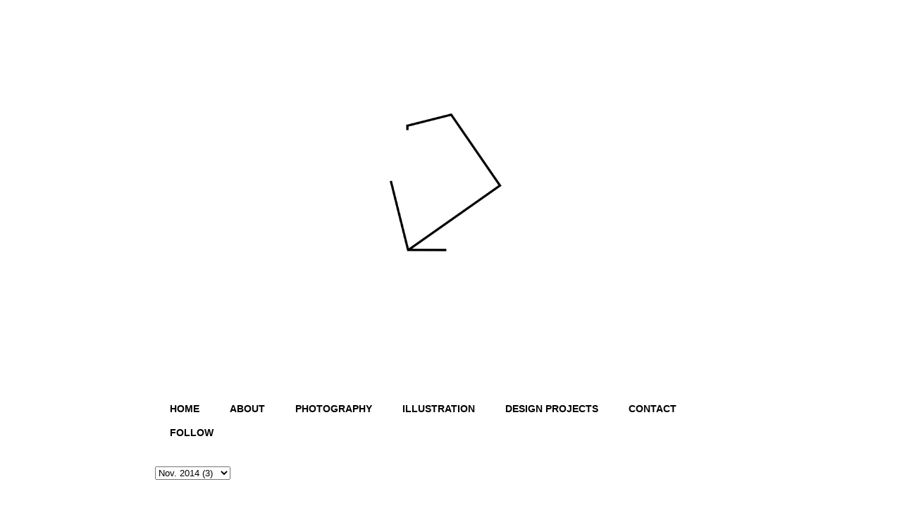

--- FILE ---
content_type: text/html; charset=UTF-8
request_url: http://www.kbddckr.com/2014/11/zandvoort-20.html
body_size: 16367
content:
<!DOCTYPE html>
<html class='v2' dir='ltr' xmlns='http://www.w3.org/1999/xhtml' xmlns:b='http://www.google.com/2005/gml/b' xmlns:data='http://www.google.com/2005/gml/data' xmlns:expr='http://www.google.com/2005/gml/expr'>
<head>
<link href='https://www.blogger.com/static/v1/widgets/335934321-css_bundle_v2.css' rel='stylesheet' type='text/css'/>
<meta content='width=1100' name='viewport'/>
<meta content='f7231k5nlsKeRHN70VW4U5sF1bh67WWJ1XZMYNHLGck' name='google-site-verification'/>
<meta content='text/html; charset=UTF-8' http-equiv='Content-Type'/>
<meta content='blogger' name='generator'/>
<link href='http://www.kbddckr.com/favicon.ico' rel='icon' type='image/x-icon'/>
<link href='http://www.kbddckr.com/2014/11/zandvoort-20.html' rel='canonical'/>
<link rel="alternate" type="application/atom+xml" title="katharinevanmavis - Atom" href="http://www.kbddckr.com/feeds/posts/default" />
<link rel="alternate" type="application/rss+xml" title="katharinevanmavis - RSS" href="http://www.kbddckr.com/feeds/posts/default?alt=rss" />
<link rel="service.post" type="application/atom+xml" title="katharinevanmavis - Atom" href="https://www.blogger.com/feeds/43060795778298518/posts/default" />

<link rel="alternate" type="application/atom+xml" title="katharinevanmavis - Atom" href="http://www.kbddckr.com/feeds/1691218674962232002/comments/default" />
<!--Can't find substitution for tag [blog.ieCssRetrofitLinks]-->
<link href='https://blogger.googleusercontent.com/img/b/R29vZ2xl/AVvXsEhxeHU_J65MfbcNZio7IQrxwmqXkRJKDUp0oRWFrLnAr0RAyxDP2a6Ohmq9kOt5wIZfCZXkZWxOjMFQG94MEVOyZit8Sokgx59TXpClZ2ZsgtF7weExpP_7yOWUMUJKdSTFgiEIv5Sq8Q/s1600/zandvoort955-001.jpg' rel='image_src'/>
<meta content='http://www.kbddckr.com/2014/11/zandvoort-20.html' property='og:url'/>
<meta content='zandvoort 2.0' property='og:title'/>
<meta content='   Nach langer Zeit kommt nun auch endlich der zweite Teil von meinem Zandvoort Aufenthalt. Die Bilder von Antwerpen und Brügge werde ich se...' property='og:description'/>
<meta content='https://blogger.googleusercontent.com/img/b/R29vZ2xl/AVvXsEhxeHU_J65MfbcNZio7IQrxwmqXkRJKDUp0oRWFrLnAr0RAyxDP2a6Ohmq9kOt5wIZfCZXkZWxOjMFQG94MEVOyZit8Sokgx59TXpClZ2ZsgtF7weExpP_7yOWUMUJKdSTFgiEIv5Sq8Q/w1200-h630-p-k-no-nu/zandvoort955-001.jpg' property='og:image'/>
<title>katharinevanmavis: zandvoort 2.0</title>
<style type='text/css'>@font-face{font-family:'Cousine';font-style:normal;font-weight:400;font-display:swap;src:url(//fonts.gstatic.com/s/cousine/v29/d6lIkaiiRdih4SpP_SkvzBTu39hchw.woff2)format('woff2');unicode-range:U+0460-052F,U+1C80-1C8A,U+20B4,U+2DE0-2DFF,U+A640-A69F,U+FE2E-FE2F;}@font-face{font-family:'Cousine';font-style:normal;font-weight:400;font-display:swap;src:url(//fonts.gstatic.com/s/cousine/v29/d6lIkaiiRdih4SpP_SAvzBTu39hchw.woff2)format('woff2');unicode-range:U+0301,U+0400-045F,U+0490-0491,U+04B0-04B1,U+2116;}@font-face{font-family:'Cousine';font-style:normal;font-weight:400;font-display:swap;src:url(//fonts.gstatic.com/s/cousine/v29/d6lIkaiiRdih4SpP_SgvzBTu39hchw.woff2)format('woff2');unicode-range:U+1F00-1FFF;}@font-face{font-family:'Cousine';font-style:normal;font-weight:400;font-display:swap;src:url(//fonts.gstatic.com/s/cousine/v29/d6lIkaiiRdih4SpP_ScvzBTu39hchw.woff2)format('woff2');unicode-range:U+0370-0377,U+037A-037F,U+0384-038A,U+038C,U+038E-03A1,U+03A3-03FF;}@font-face{font-family:'Cousine';font-style:normal;font-weight:400;font-display:swap;src:url(//fonts.gstatic.com/s/cousine/v29/d6lIkaiiRdih4SpP_SYvzBTu39hchw.woff2)format('woff2');unicode-range:U+0307-0308,U+0590-05FF,U+200C-2010,U+20AA,U+25CC,U+FB1D-FB4F;}@font-face{font-family:'Cousine';font-style:normal;font-weight:400;font-display:swap;src:url(//fonts.gstatic.com/s/cousine/v29/d6lIkaiiRdih4SpP_SsvzBTu39hchw.woff2)format('woff2');unicode-range:U+0102-0103,U+0110-0111,U+0128-0129,U+0168-0169,U+01A0-01A1,U+01AF-01B0,U+0300-0301,U+0303-0304,U+0308-0309,U+0323,U+0329,U+1EA0-1EF9,U+20AB;}@font-face{font-family:'Cousine';font-style:normal;font-weight:400;font-display:swap;src:url(//fonts.gstatic.com/s/cousine/v29/d6lIkaiiRdih4SpP_SovzBTu39hchw.woff2)format('woff2');unicode-range:U+0100-02BA,U+02BD-02C5,U+02C7-02CC,U+02CE-02D7,U+02DD-02FF,U+0304,U+0308,U+0329,U+1D00-1DBF,U+1E00-1E9F,U+1EF2-1EFF,U+2020,U+20A0-20AB,U+20AD-20C0,U+2113,U+2C60-2C7F,U+A720-A7FF;}@font-face{font-family:'Cousine';font-style:normal;font-weight:400;font-display:swap;src:url(//fonts.gstatic.com/s/cousine/v29/d6lIkaiiRdih4SpP_SQvzBTu39g.woff2)format('woff2');unicode-range:U+0000-00FF,U+0131,U+0152-0153,U+02BB-02BC,U+02C6,U+02DA,U+02DC,U+0304,U+0308,U+0329,U+2000-206F,U+20AC,U+2122,U+2191,U+2193,U+2212,U+2215,U+FEFF,U+FFFD;}@font-face{font-family:'Cousine';font-style:normal;font-weight:700;font-display:swap;src:url(//fonts.gstatic.com/s/cousine/v29/d6lNkaiiRdih4SpP9Z8K2TTM0vJmjmVJOA.woff2)format('woff2');unicode-range:U+0460-052F,U+1C80-1C8A,U+20B4,U+2DE0-2DFF,U+A640-A69F,U+FE2E-FE2F;}@font-face{font-family:'Cousine';font-style:normal;font-weight:700;font-display:swap;src:url(//fonts.gstatic.com/s/cousine/v29/d6lNkaiiRdih4SpP9Z8K2T3M0vJmjmVJOA.woff2)format('woff2');unicode-range:U+0301,U+0400-045F,U+0490-0491,U+04B0-04B1,U+2116;}@font-face{font-family:'Cousine';font-style:normal;font-weight:700;font-display:swap;src:url(//fonts.gstatic.com/s/cousine/v29/d6lNkaiiRdih4SpP9Z8K2TXM0vJmjmVJOA.woff2)format('woff2');unicode-range:U+1F00-1FFF;}@font-face{font-family:'Cousine';font-style:normal;font-weight:700;font-display:swap;src:url(//fonts.gstatic.com/s/cousine/v29/d6lNkaiiRdih4SpP9Z8K2TrM0vJmjmVJOA.woff2)format('woff2');unicode-range:U+0370-0377,U+037A-037F,U+0384-038A,U+038C,U+038E-03A1,U+03A3-03FF;}@font-face{font-family:'Cousine';font-style:normal;font-weight:700;font-display:swap;src:url(//fonts.gstatic.com/s/cousine/v29/d6lNkaiiRdih4SpP9Z8K2TvM0vJmjmVJOA.woff2)format('woff2');unicode-range:U+0307-0308,U+0590-05FF,U+200C-2010,U+20AA,U+25CC,U+FB1D-FB4F;}@font-face{font-family:'Cousine';font-style:normal;font-weight:700;font-display:swap;src:url(//fonts.gstatic.com/s/cousine/v29/d6lNkaiiRdih4SpP9Z8K2TbM0vJmjmVJOA.woff2)format('woff2');unicode-range:U+0102-0103,U+0110-0111,U+0128-0129,U+0168-0169,U+01A0-01A1,U+01AF-01B0,U+0300-0301,U+0303-0304,U+0308-0309,U+0323,U+0329,U+1EA0-1EF9,U+20AB;}@font-face{font-family:'Cousine';font-style:normal;font-weight:700;font-display:swap;src:url(//fonts.gstatic.com/s/cousine/v29/d6lNkaiiRdih4SpP9Z8K2TfM0vJmjmVJOA.woff2)format('woff2');unicode-range:U+0100-02BA,U+02BD-02C5,U+02C7-02CC,U+02CE-02D7,U+02DD-02FF,U+0304,U+0308,U+0329,U+1D00-1DBF,U+1E00-1E9F,U+1EF2-1EFF,U+2020,U+20A0-20AB,U+20AD-20C0,U+2113,U+2C60-2C7F,U+A720-A7FF;}@font-face{font-family:'Cousine';font-style:normal;font-weight:700;font-display:swap;src:url(//fonts.gstatic.com/s/cousine/v29/d6lNkaiiRdih4SpP9Z8K2TnM0vJmjmU.woff2)format('woff2');unicode-range:U+0000-00FF,U+0131,U+0152-0153,U+02BB-02BC,U+02C6,U+02DA,U+02DC,U+0304,U+0308,U+0329,U+2000-206F,U+20AC,U+2122,U+2191,U+2193,U+2212,U+2215,U+FEFF,U+FFFD;}@font-face{font-family:'Crushed';font-style:normal;font-weight:400;font-display:swap;src:url(//fonts.gstatic.com/s/crushed/v32/U9Mc6dym6WXImTlFf1AVuaixPzHIug.woff2)format('woff2');unicode-range:U+0100-02BA,U+02BD-02C5,U+02C7-02CC,U+02CE-02D7,U+02DD-02FF,U+0304,U+0308,U+0329,U+1D00-1DBF,U+1E00-1E9F,U+1EF2-1EFF,U+2020,U+20A0-20AB,U+20AD-20C0,U+2113,U+2C60-2C7F,U+A720-A7FF;}@font-face{font-family:'Crushed';font-style:normal;font-weight:400;font-display:swap;src:url(//fonts.gstatic.com/s/crushed/v32/U9Mc6dym6WXImTlFf14VuaixPzE.woff2)format('woff2');unicode-range:U+0000-00FF,U+0131,U+0152-0153,U+02BB-02BC,U+02C6,U+02DA,U+02DC,U+0304,U+0308,U+0329,U+2000-206F,U+20AC,U+2122,U+2191,U+2193,U+2212,U+2215,U+FEFF,U+FFFD;}@font-face{font-family:'Indie Flower';font-style:normal;font-weight:400;font-display:swap;src:url(//fonts.gstatic.com/s/indieflower/v24/m8JVjfNVeKWVnh3QMuKkFcZVZ0uH99GUDs4k.woff2)format('woff2');unicode-range:U+0100-02BA,U+02BD-02C5,U+02C7-02CC,U+02CE-02D7,U+02DD-02FF,U+0304,U+0308,U+0329,U+1D00-1DBF,U+1E00-1E9F,U+1EF2-1EFF,U+2020,U+20A0-20AB,U+20AD-20C0,U+2113,U+2C60-2C7F,U+A720-A7FF;}@font-face{font-family:'Indie Flower';font-style:normal;font-weight:400;font-display:swap;src:url(//fonts.gstatic.com/s/indieflower/v24/m8JVjfNVeKWVnh3QMuKkFcZVaUuH99GUDg.woff2)format('woff2');unicode-range:U+0000-00FF,U+0131,U+0152-0153,U+02BB-02BC,U+02C6,U+02DA,U+02DC,U+0304,U+0308,U+0329,U+2000-206F,U+20AC,U+2122,U+2191,U+2193,U+2212,U+2215,U+FEFF,U+FFFD;}</style>
<style id='page-skin-1' type='text/css'><!--
/*
-----------------------------------------------
Blogger Template Style
Name:     Ethereal
Designer: Jason Morrow
URL:      jasonmorrow.etsy.com
----------------------------------------------- */
/* Variable definitions
====================
<Variable name="keycolor" description="Main Color" type="color" default="#000000"/>
<Group description="Body Text" selector="body">
<Variable name="body.font" description="Font" type="font"
default="normal normal 13px Arial, Tahoma, Helvetica, FreeSans, sans-serif"/>
<Variable name="body.text.color" description="Text Color" type="color" default="#666666"/>
</Group>
<Group description="Background" selector=".body-fauxcolumns-outer">
<Variable name="body.background.color" description="Outer Background" type="color" default="#fb5e53"/>
<Variable name="content.background.color" description="Main Background" type="color" default="#ffffff"/>
<Variable name="body.border.color" description="Border Color" type="color" default="#fb5e53"/>
</Group>
<Group description="Links" selector=".main-inner">
<Variable name="link.color" description="Link Color" type="color" default="#2198a6"/>
<Variable name="link.visited.color" description="Visited Color" type="color" default="#4d469c"/>
<Variable name="link.hover.color" description="Hover Color" type="color" default="#000000"/>
</Group>
<Group description="Blog Title" selector=".header h1">
<Variable name="header.font" description="Font" type="font"
default="normal normal 60px Times, 'Times New Roman', FreeSerif, serif"/>
<Variable name="header.text.color" description="Text Color" type="color" default="#ff8b8b"/>
</Group>
<Group description="Blog Description" selector=".header .description">
<Variable name="description.text.color" description="Description Color" type="color"
default="#666666"/>
</Group>
<Group description="Tabs Text" selector=".tabs-inner .widget li a">
<Variable name="tabs.font" description="Font" type="font"
default="normal normal 12px Arial, Tahoma, Helvetica, FreeSans, sans-serif"/>
<Variable name="tabs.selected.text.color" description="Selected Color" type="color" default="#ffffff"/>
<Variable name="tabs.text.color" description="Text Color" type="color" default="#000000"/>
</Group>
<Group description="Tabs Background" selector=".tabs-outer .PageList">
<Variable name="tabs.selected.background.color" description="Selected Color" type="color" default="#ffa183"/>
<Variable name="tabs.background.color" description="Background Color" type="color" default="#ffdfc7"/>
<Variable name="tabs.border.bevel.color" description="Bevel Color" type="color" default="#fb5e53"/>
</Group>
<Group description="Post Title" selector="h3.post-title, h4, h3.post-title a">
<Variable name="post.title.font" description="Font" type="font"
default="normal normal 24px Times, Times New Roman, serif"/>
<Variable name="post.title.text.color" description="Text Color" type="color" default="#2198a6"/>
</Group>
<Group description="Gadget Title" selector="h2">
<Variable name="widget.title.font" description="Title Font" type="font"
default="normal bold 12px Arial, Tahoma, Helvetica, FreeSans, sans-serif"/>
<Variable name="widget.title.text.color" description="Text Color" type="color" default="#000000"/>
<Variable name="widget.title.border.bevel.color" description="Bevel Color" type="color" default="#dbdbdb"/>
</Group>
<Group description="Accents" selector=".main-inner .widget">
<Variable name="widget.alternate.text.color" description="Alternate Color" type="color" default="#cccccc"/>
<Variable name="widget.border.bevel.color" description="Bevel Color" type="color" default="#dbdbdb"/>
</Group>
<Variable name="body.background" description="Body Background" type="background"
color="#ffffff" default="$(color) none repeat-x scroll top left"/>
<Variable name="body.background.gradient" description="Body Gradient Cap" type="url"
default="none"/>
<Variable name="body.background.imageBorder" description="Body Image Border" type="url"
default="none"/>
<Variable name="body.background.imageBorder.position.left" description="Body Image Border Left" type="length"
default="0"/>
<Variable name="body.background.imageBorder.position.right" description="Body Image Border Right" type="length"
default="0"/>
<Variable name="header.background.gradient" description="Header Background Gradient" type="url" default="none"/>
<Variable name="content.background.gradient" description="Content Gradient" type="url" default="none"/>
<Variable name="link.decoration" description="Link Decoration" type="string" default="none"/>
<Variable name="link.visited.decoration" description="Link Visited Decoration" type="string" default="none"/>
<Variable name="link.hover.decoration" description="Link Hover Decoration" type="string" default="underline"/>
<Variable name="widget.padding.top" description="Widget Padding Top" type="length" default="15px"/>
<Variable name="date.space" description="Date Space" type="length" default="15px"/>
<Variable name="post.first.padding.top" description="First Post Padding Top" type="length" default="0"/>
<Variable name="mobile.background.overlay" description="Mobile Background Overlay" type="string" default=""/>
<Variable name="mobile.background.size" description="Mobile Background Size" type="string" default="auto"/>
<Variable name="startSide" description="Side where text starts in blog language" type="automatic" default="left"/>
<Variable name="endSide" description="Side where text ends in blog language" type="automatic" default="right"/>
*/
/* Content
----------------------------------------------- */
body {
font: normal normal 10px Cousine;
color: #000000;
background: #ffffff none no-repeat scroll center center;
}
html body .content-outer {
min-width: 0;
max-width: 100%;
width: 100%;
}
a:link {
text-decoration: none;
color: #000000;
}
a:visited {
text-decoration: none;
color: #000000;
}
a:hover {
text-decoration: underline;
color: #000000;
}
.main-inner {
padding-top: 15px;
}
.body-fauxcolumn-outer {
background: transparent none repeat-x scroll top center;
}
.content-fauxcolumns .fauxcolumn-inner {
background: #ffffff url(//www.blogblog.com/1kt/ethereal/white-fade.png) repeat-x scroll top left;
border-left: 1px solid #ffffff;
border-right: 1px solid #ffffff;
}
/* Flexible Background
----------------------------------------------- */
.content-fauxcolumn-outer .fauxborder-left {
width: 100%;
padding-left: 0;
margin-left: -0;
background-color: transparent;
background-image: none;
background-repeat: no-repeat;
background-position: left top;
}
.content-fauxcolumn-outer .fauxborder-right {
margin-right: -0;
width: 0;
background-color: transparent;
background-image: none;
background-repeat: no-repeat;
background-position: right top;
}
/* Columns
----------------------------------------------- */
.content-inner {
padding: 0;
}
/* Header
----------------------------------------------- */
.header-inner {
padding: 27px 0 3px;
}
.header-inner .section {
margin: 0 35px;
}
.Header h1 {
font: normal bold 50px Indie Flower;
color: #000000;
}
.Header h1 a {
color: #000000;
}
.Header .description {
font-size: 115%;
color: #000000;
}
.header-inner .Header .titlewrapper,
.header-inner .Header .descriptionwrapper {
padding-left: 0;
padding-right: 0;
margin-bottom: 0;
}
/* Tabs
----------------------------------------------- */
.tabs-outer {
position: relative;
background: transparent;
}
.tabs-cap-top, .tabs-cap-bottom {
position: absolute;
width: 100%;
}
.tabs-cap-bottom {
bottom: 0;
}
.tabs-inner {
padding: 0;
}
.tabs-inner .section {
margin: 0 35px;
}
*+html body .tabs-inner .widget li {
padding: 1px;
}
.PageList {
border-bottom: 1px solid transparent;
}
.tabs-inner .widget li.selected a,
.tabs-inner .widget li a:hover {
position: relative;
-moz-border-radius-topleft: 5px;
-moz-border-radius-topright: 5px;
-webkit-border-top-left-radius: 5px;
-webkit-border-top-right-radius: 5px;
-goog-ms-border-top-left-radius: 5px;
-goog-ms-border-top-right-radius: 5px;
border-top-left-radius: 5px;
border-top-right-radius: 5px;
background: transparent none ;
color: #000000;
}
.tabs-inner .widget li a {
display: inline-block;
margin: 0;
margin-right: 1px;
padding: .65em 1.5em;
font: normal bold 14px 'Trebuchet MS', Trebuchet, sans-serif;
color: #000000;
background-color: transparent;
-moz-border-radius-topleft: 5px;
-moz-border-radius-topright: 5px;
-webkit-border-top-left-radius: 5px;
-webkit-border-top-right-radius: 5px;
-goog-ms-border-top-left-radius: 5px;
-goog-ms-border-top-right-radius: 5px;
border-top-left-radius: 5px;
border-top-right-radius: 5px;
}
/* Headings
----------------------------------------------- */
h2 {
font: normal normal 12px Crushed;
color: transparent;
}
/* Widgets
----------------------------------------------- */
.main-inner .column-left-inner {
padding: 0 0 0 20px;
}
.main-inner .column-left-inner .section {
margin-right: 0;
}
.main-inner .column-right-inner {
padding: 0 20px 0 0;
}
.main-inner .column-right-inner .section {
margin-left: 0;
}
.main-inner .section {
padding: 0;
}
.main-inner .widget {
padding: 0 0 15px;
margin: 20px 0;
border-bottom: 1px solid #ffffff;
}
.main-inner .widget h2 {
margin: 0;
padding: .6em 0 .5em;
}
.footer-inner .widget h2 {
padding: 0 0 .4em;
}
.main-inner .widget h2 + div, .footer-inner .widget h2 + div {
padding-top: 15px;
}
.main-inner .widget .widget-content {
margin: 0;
padding: 15px 0 0;
}
.main-inner .widget ul, .main-inner .widget #ArchiveList ul.flat {
margin: -15px -15px -15px;
padding: 0;
list-style: none;
}
.main-inner .sidebar .widget h2 {
border-bottom: 1px solid transparent;
}
.main-inner .widget #ArchiveList {
margin: -15px 0 0;
}
.main-inner .widget ul li, .main-inner .widget #ArchiveList ul.flat li {
padding: .5em 15px;
text-indent: 0;
}
.main-inner .widget #ArchiveList ul li {
padding-top: .25em;
padding-bottom: .25em;
}
.main-inner .widget ul li:first-child, .main-inner .widget #ArchiveList ul.flat li:first-child {
border-top: none;
}
.main-inner .widget ul li:last-child, .main-inner .widget #ArchiveList ul.flat li:last-child {
border-bottom: none;
}
.main-inner .widget .post-body ul {
padding: 0 2.5em;
margin: .5em 0;
list-style: disc;
}
.main-inner .widget .post-body ul li {
padding: 0.25em 0;
margin-bottom: .25em;
color: #000000;
border: none;
}
.footer-inner .widget ul {
padding: 0;
list-style: none;
}
.widget .zippy {
color: #ffffff;
}
/* Posts
----------------------------------------------- */
.main.section {
margin: 0 20px;
}
body .main-inner .Blog {
padding: 0;
background-color: transparent;
border: none;
}
.main-inner .widget h2.date-header {
border-bottom: 1px solid transparent;
}
.date-outer {
position: relative;
margin: 15px 0 20px;
}
.date-outer:first-child {
margin-top: 0;
}
.date-posts {
clear: both;
}
.post-outer, .inline-ad {
border-bottom: 1px solid #ffffff;
padding: 30px 0;
}
.post-outer {
padding-bottom: 10px;
}
.post-outer:first-child {
padding-top: 0;
border-top: none;
}
.post-outer:last-child, .inline-ad:last-child {
border-bottom: none;
}
.post-body img {
padding: 8px;
}
h3.post-title, h4 {
font: normal bold 26px Cousine;
color: #000000;
}
h3.post-title a {
font: normal bold 26px Cousine;
color: #000000;
text-decoration: none;
}
h3.post-title a:hover {
color: #000000;
text-decoration: underline;
}
.post-header {
margin: 0 0 1.5em;
}
.post-body {
line-height: 1.4;
}
.post-footer {
margin: 1.5em 0 0;
}
#blog-pager {
padding: 15px;
}
.blog-feeds, .post-feeds {
margin: 1em 0;
text-align: center;
}
.post-outer .comments {
margin-top: 2em;
}
/* Comments
----------------------------------------------- */
.comments .comments-content .icon.blog-author {
background-repeat: no-repeat;
background-image: url([data-uri]);
}
.comments .comments-content .loadmore a {
background: #ffffff url(//www.blogblog.com/1kt/ethereal/white-fade.png) repeat-x scroll top left;
}
.comments .comments-content .loadmore a {
border-top: 1px solid transparent;
border-bottom: 1px solid transparent;
}
.comments .comment-thread.inline-thread {
background: #ffffff url(//www.blogblog.com/1kt/ethereal/white-fade.png) repeat-x scroll top left;
}
.comments .continue {
border-top: 2px solid transparent;
}
/* Footer
----------------------------------------------- */
.footer-inner {
padding: 30px 0;
overflow: hidden;
}
/* Mobile
----------------------------------------------- */
body.mobile  {
background-size: auto
}
.mobile .body-fauxcolumn-outer {
background: ;
}
.mobile .content-fauxcolumns .fauxcolumn-inner {
opacity: 0.75;
}
.mobile .content-fauxcolumn-outer .fauxborder-right {
margin-right: 0;
}
.mobile-link-button {
background-color: transparent;
}
.mobile-link-button a:link, .mobile-link-button a:visited {
color: #000000;
}
.mobile-index-contents {
color: #444444;
}
.mobile .body-fauxcolumn-outer {
background-size: 100% auto;
}
.mobile .mobile-date-outer {
border-bottom: transparent;
}
.mobile .PageList {
border-bottom: none;
}
.mobile .tabs-inner .section {
margin: 0;
}
.mobile .tabs-inner .PageList .widget-content {
background: transparent none;
color: #000000;
}
.mobile .tabs-inner .PageList .widget-content .pagelist-arrow {
border-left: 1px solid #000000;
}
.mobile .footer-inner {
overflow: visible;
}
body.mobile .AdSense {
margin: 0 -10px;
}
<!-- SCM Music Player http://scmplayer.net -->
<script type="text/javascript" src="http://scmplayer.net/script.js"
data-config="{'skin':'skins/simpleBlack/skin.css','volume':68,'autoplay':true,'shuffle':false,'repeat':1,'placement':'top','showplaylist':false,'playlist':[{'title':'Death - Crystal Castles vs. White Lies','url':'https://soundcloud.com/earscience/white-lies-death-crystal-castles-remix'},{'title':'DEEP IN TOUCH #15 - Mathieu G','url':'https://soundcloud.com/deejay-mathieu-g/deep-in-touch-15'}]}" ></script>
<!-- SCM Music Player script end -->
--></style>
<style id='template-skin-1' type='text/css'><!--
body {
min-width: 910px;
}
.content-outer, .content-fauxcolumn-outer, .region-inner {
min-width: 910px;
max-width: 910px;
_width: 910px;
}
.main-inner .columns {
padding-left: 0px;
padding-right: 0px;
}
.main-inner .fauxcolumn-center-outer {
left: 0px;
right: 0px;
/* IE6 does not respect left and right together */
_width: expression(this.parentNode.offsetWidth -
parseInt("0px") -
parseInt("0px") + 'px');
}
.main-inner .fauxcolumn-left-outer {
width: 0px;
}
.main-inner .fauxcolumn-right-outer {
width: 0px;
}
.main-inner .column-left-outer {
width: 0px;
right: 100%;
margin-left: -0px;
}
.main-inner .column-right-outer {
width: 0px;
margin-right: -0px;
}
#layout {
min-width: 0;
}
#layout .content-outer {
min-width: 0;
width: 800px;
}
#layout .region-inner {
min-width: 0;
width: auto;
}
--></style>
<link href='https://www.blogger.com/dyn-css/authorization.css?targetBlogID=43060795778298518&amp;zx=9561f6f0-bcb5-4460-b8ea-2556e47d37af' media='none' onload='if(media!=&#39;all&#39;)media=&#39;all&#39;' rel='stylesheet'/><noscript><link href='https://www.blogger.com/dyn-css/authorization.css?targetBlogID=43060795778298518&amp;zx=9561f6f0-bcb5-4460-b8ea-2556e47d37af' rel='stylesheet'/></noscript>
<meta name='google-adsense-platform-account' content='ca-host-pub-1556223355139109'/>
<meta name='google-adsense-platform-domain' content='blogspot.com'/>

</head>
<body class='loading'>
<div class='navbar no-items section' id='navbar'>
</div>
<div class='body-fauxcolumns'>
<div class='fauxcolumn-outer body-fauxcolumn-outer'>
<div class='cap-top'>
<div class='cap-left'></div>
<div class='cap-right'></div>
</div>
<div class='fauxborder-left'>
<div class='fauxborder-right'></div>
<div class='fauxcolumn-inner'>
</div>
</div>
<div class='cap-bottom'>
<div class='cap-left'></div>
<div class='cap-right'></div>
</div>
</div>
</div>
<div class='content'>
<div class='content-fauxcolumns'>
<div class='fauxcolumn-outer content-fauxcolumn-outer'>
<div class='cap-top'>
<div class='cap-left'></div>
<div class='cap-right'></div>
</div>
<div class='fauxborder-left'>
<div class='fauxborder-right'></div>
<div class='fauxcolumn-inner'>
</div>
</div>
<div class='cap-bottom'>
<div class='cap-left'></div>
<div class='cap-right'></div>
</div>
</div>
</div>
<div class='content-outer'>
<div class='content-cap-top cap-top'>
<div class='cap-left'></div>
<div class='cap-right'></div>
</div>
<div class='fauxborder-left content-fauxborder-left'>
<div class='fauxborder-right content-fauxborder-right'></div>
<div class='content-inner'>
<header>
<div class='header-outer'>
<div class='header-cap-top cap-top'>
<div class='cap-left'></div>
<div class='cap-right'></div>
</div>
<div class='fauxborder-left header-fauxborder-left'>
<div class='fauxborder-right header-fauxborder-right'></div>
<div class='region-inner header-inner'>
<div class='header section' id='header'><div class='widget Header' data-version='1' id='Header1'>
<div id='header-inner'>
<a href='http://www.kbddckr.com/' style='display: block'>
<img alt='katharinevanmavis' height='473px; ' id='Header1_headerimg' src='https://blogger.googleusercontent.com/img/b/R29vZ2xl/AVvXsEg4FocUJSJaFsFeWYcifVJeW0vYavsnfMbRepT42_gMGueDsJ5KN9j2lVEVowqc-aByHcxj5tHW4zgiSjQ0w5qO6XMCt2PBw6A4d7LF94pGbjnf9pK0BEKUOeBUd6l8EsxgZzLocPpiWg/s1600/KB-Logo-animiert.gif' style='display: block' width='840px; '/>
</a>
</div>
</div></div>
</div>
</div>
<div class='header-cap-bottom cap-bottom'>
<div class='cap-left'></div>
<div class='cap-right'></div>
</div>
</div>
</header>
<div class='tabs-outer'>
<div class='tabs-cap-top cap-top'>
<div class='cap-left'></div>
<div class='cap-right'></div>
</div>
<div class='fauxborder-left tabs-fauxborder-left'>
<div class='fauxborder-right tabs-fauxborder-right'></div>
<div class='region-inner tabs-inner'>
<div class='tabs no-items section' id='crosscol'></div>
<div class='tabs section' id='crosscol-overflow'><div class='widget PageList' data-version='1' id='PageList1'>
<div class='widget-content'>
<ul>
<li>
<a href='http://www.kbddckr.com/'>HOME</a>
</li>
<li>
<a href='http://www.kbddckr.com/p/about.html'>ABOUT</a>
</li>
<li>
<a href='http://katharinevanmavis-photography.tumblr.com'>PHOTOGRAPHY</a>
</li>
<li>
<a href='http://katharinevanmavis-illustration.tumblr.com'>ILLUSTRATION</a>
</li>
<li>
<a href='https://kbddckr-portfolio.com'>DESIGN PROJECTS</a>
</li>
<li>
<a href='http://www.kbddckr.com/p/contact.html'>CONTACT</a>
</li>
<li>
<a href='https://www.blogger.com/follow-blog.g?blogID=43060795778298518'>FOLLOW</a>
</li>
</ul>
<div class='clear'></div>
</div>
</div><div class='widget BlogArchive' data-version='1' id='BlogArchive1'>
<h2>Archiv</h2>
<div class='widget-content'>
<div id='ArchiveList'>
<div id='BlogArchive1_ArchiveList'>
<select id='BlogArchive1_ArchiveMenu'>
<option value=''>Archiv</option>
<option value='http://www.kbddckr.com/2025/01/'>Jan. 2025 (1)</option>
<option value='http://www.kbddckr.com/2022/08/'>Aug. 2022 (1)</option>
<option value='http://www.kbddckr.com/2022/07/'>Juli 2022 (1)</option>
<option value='http://www.kbddckr.com/2022/06/'>Juni 2022 (3)</option>
<option value='http://www.kbddckr.com/2022/05/'>Mai 2022 (1)</option>
<option value='http://www.kbddckr.com/2022/01/'>Jan. 2022 (1)</option>
<option value='http://www.kbddckr.com/2021/11/'>Nov. 2021 (2)</option>
<option value='http://www.kbddckr.com/2021/10/'>Okt. 2021 (1)</option>
<option value='http://www.kbddckr.com/2021/05/'>Mai 2021 (1)</option>
<option value='http://www.kbddckr.com/2021/01/'>Jan. 2021 (2)</option>
<option value='http://www.kbddckr.com/2020/10/'>Okt. 2020 (2)</option>
<option value='http://www.kbddckr.com/2020/05/'>Mai 2020 (1)</option>
<option value='http://www.kbddckr.com/2020/03/'>März 2020 (2)</option>
<option value='http://www.kbddckr.com/2020/02/'>Feb. 2020 (1)</option>
<option value='http://www.kbddckr.com/2019/11/'>Nov. 2019 (1)</option>
<option value='http://www.kbddckr.com/2019/10/'>Okt. 2019 (2)</option>
<option value='http://www.kbddckr.com/2019/09/'>Sept. 2019 (1)</option>
<option value='http://www.kbddckr.com/2019/07/'>Juli 2019 (1)</option>
<option value='http://www.kbddckr.com/2019/05/'>Mai 2019 (4)</option>
<option value='http://www.kbddckr.com/2019/01/'>Jan. 2019 (2)</option>
<option value='http://www.kbddckr.com/2018/10/'>Okt. 2018 (2)</option>
<option value='http://www.kbddckr.com/2018/05/'>Mai 2018 (1)</option>
<option value='http://www.kbddckr.com/2017/11/'>Nov. 2017 (1)</option>
<option value='http://www.kbddckr.com/2017/10/'>Okt. 2017 (1)</option>
<option value='http://www.kbddckr.com/2017/08/'>Aug. 2017 (1)</option>
<option value='http://www.kbddckr.com/2017/07/'>Juli 2017 (1)</option>
<option value='http://www.kbddckr.com/2017/06/'>Juni 2017 (1)</option>
<option value='http://www.kbddckr.com/2017/03/'>März 2017 (2)</option>
<option value='http://www.kbddckr.com/2017/02/'>Feb. 2017 (3)</option>
<option value='http://www.kbddckr.com/2017/01/'>Jan. 2017 (3)</option>
<option value='http://www.kbddckr.com/2016/12/'>Dez. 2016 (5)</option>
<option value='http://www.kbddckr.com/2016/10/'>Okt. 2016 (1)</option>
<option value='http://www.kbddckr.com/2016/09/'>Sept. 2016 (4)</option>
<option value='http://www.kbddckr.com/2016/08/'>Aug. 2016 (5)</option>
<option value='http://www.kbddckr.com/2016/07/'>Juli 2016 (1)</option>
<option value='http://www.kbddckr.com/2016/06/'>Juni 2016 (2)</option>
<option value='http://www.kbddckr.com/2016/05/'>Mai 2016 (5)</option>
<option value='http://www.kbddckr.com/2016/04/'>Apr. 2016 (6)</option>
<option value='http://www.kbddckr.com/2016/03/'>März 2016 (5)</option>
<option value='http://www.kbddckr.com/2016/02/'>Feb. 2016 (5)</option>
<option value='http://www.kbddckr.com/2016/01/'>Jan. 2016 (6)</option>
<option value='http://www.kbddckr.com/2015/12/'>Dez. 2015 (3)</option>
<option value='http://www.kbddckr.com/2015/11/'>Nov. 2015 (6)</option>
<option value='http://www.kbddckr.com/2015/10/'>Okt. 2015 (4)</option>
<option value='http://www.kbddckr.com/2015/09/'>Sept. 2015 (8)</option>
<option value='http://www.kbddckr.com/2015/08/'>Aug. 2015 (6)</option>
<option value='http://www.kbddckr.com/2015/07/'>Juli 2015 (5)</option>
<option value='http://www.kbddckr.com/2015/06/'>Juni 2015 (2)</option>
<option value='http://www.kbddckr.com/2015/05/'>Mai 2015 (4)</option>
<option value='http://www.kbddckr.com/2015/03/'>März 2015 (2)</option>
<option value='http://www.kbddckr.com/2015/02/'>Feb. 2015 (2)</option>
<option value='http://www.kbddckr.com/2015/01/'>Jan. 2015 (3)</option>
<option value='http://www.kbddckr.com/2014/12/'>Dez. 2014 (4)</option>
<option value='http://www.kbddckr.com/2014/11/'>Nov. 2014 (3)</option>
<option value='http://www.kbddckr.com/2014/10/'>Okt. 2014 (5)</option>
<option value='http://www.kbddckr.com/2014/09/'>Sept. 2014 (4)</option>
<option value='http://www.kbddckr.com/2014/08/'>Aug. 2014 (7)</option>
<option value='http://www.kbddckr.com/2014/07/'>Juli 2014 (5)</option>
<option value='http://www.kbddckr.com/2014/06/'>Juni 2014 (3)</option>
<option value='http://www.kbddckr.com/2014/05/'>Mai 2014 (3)</option>
<option value='http://www.kbddckr.com/2014/04/'>Apr. 2014 (7)</option>
<option value='http://www.kbddckr.com/2014/03/'>März 2014 (4)</option>
<option value='http://www.kbddckr.com/2014/02/'>Feb. 2014 (5)</option>
<option value='http://www.kbddckr.com/2014/01/'>Jan. 2014 (6)</option>
<option value='http://www.kbddckr.com/2013/12/'>Dez. 2013 (6)</option>
<option value='http://www.kbddckr.com/2013/11/'>Nov. 2013 (2)</option>
<option value='http://www.kbddckr.com/2013/10/'>Okt. 2013 (3)</option>
<option value='http://www.kbddckr.com/2013/09/'>Sept. 2013 (2)</option>
<option value='http://www.kbddckr.com/2013/08/'>Aug. 2013 (14)</option>
<option value='http://www.kbddckr.com/2013/07/'>Juli 2013 (1)</option>
<option value='http://www.kbddckr.com/2013/05/'>Mai 2013 (5)</option>
<option value='http://www.kbddckr.com/2013/04/'>Apr. 2013 (4)</option>
<option value='http://www.kbddckr.com/2013/03/'>März 2013 (3)</option>
<option value='http://www.kbddckr.com/2013/02/'>Feb. 2013 (3)</option>
<option value='http://www.kbddckr.com/2013/01/'>Jan. 2013 (2)</option>
<option value='http://www.kbddckr.com/2012/12/'>Dez. 2012 (6)</option>
<option value='http://www.kbddckr.com/2012/11/'>Nov. 2012 (4)</option>
<option value='http://www.kbddckr.com/2012/10/'>Okt. 2012 (12)</option>
<option value='http://www.kbddckr.com/2012/09/'>Sept. 2012 (3)</option>
<option value='http://www.kbddckr.com/2012/08/'>Aug. 2012 (4)</option>
<option value='http://www.kbddckr.com/2012/07/'>Juli 2012 (2)</option>
<option value='http://www.kbddckr.com/2012/06/'>Juni 2012 (2)</option>
<option value='http://www.kbddckr.com/2012/05/'>Mai 2012 (1)</option>
<option value='http://www.kbddckr.com/2012/04/'>Apr. 2012 (2)</option>
<option value='http://www.kbddckr.com/2012/03/'>März 2012 (1)</option>
<option value='http://www.kbddckr.com/2012/02/'>Feb. 2012 (2)</option>
<option value='http://www.kbddckr.com/2012/01/'>Jan. 2012 (1)</option>
<option value='http://www.kbddckr.com/2011/12/'>Dez. 2011 (2)</option>
</select>
</div>
</div>
<div class='clear'></div>
</div>
</div></div>
</div>
</div>
<div class='tabs-cap-bottom cap-bottom'>
<div class='cap-left'></div>
<div class='cap-right'></div>
</div>
</div>
<div class='main-outer'>
<div class='main-cap-top cap-top'>
<div class='cap-left'></div>
<div class='cap-right'></div>
</div>
<div class='fauxborder-left main-fauxborder-left'>
<div class='fauxborder-right main-fauxborder-right'></div>
<div class='region-inner main-inner'>
<div class='columns fauxcolumns'>
<div class='fauxcolumn-outer fauxcolumn-center-outer'>
<div class='cap-top'>
<div class='cap-left'></div>
<div class='cap-right'></div>
</div>
<div class='fauxborder-left'>
<div class='fauxborder-right'></div>
<div class='fauxcolumn-inner'>
</div>
</div>
<div class='cap-bottom'>
<div class='cap-left'></div>
<div class='cap-right'></div>
</div>
</div>
<div class='fauxcolumn-outer fauxcolumn-left-outer'>
<div class='cap-top'>
<div class='cap-left'></div>
<div class='cap-right'></div>
</div>
<div class='fauxborder-left'>
<div class='fauxborder-right'></div>
<div class='fauxcolumn-inner'>
</div>
</div>
<div class='cap-bottom'>
<div class='cap-left'></div>
<div class='cap-right'></div>
</div>
</div>
<div class='fauxcolumn-outer fauxcolumn-right-outer'>
<div class='cap-top'>
<div class='cap-left'></div>
<div class='cap-right'></div>
</div>
<div class='fauxborder-left'>
<div class='fauxborder-right'></div>
<div class='fauxcolumn-inner'>
</div>
</div>
<div class='cap-bottom'>
<div class='cap-left'></div>
<div class='cap-right'></div>
</div>
</div>
<!-- corrects IE6 width calculation -->
<div class='columns-inner'>
<div class='column-center-outer'>
<div class='column-center-inner'>
<div class='main section' id='main'><div class='widget Blog' data-version='1' id='Blog1'>
<div class='blog-posts hfeed'>

          <div class="date-outer">
        
<h2 class='date-header'><span>19. November 2014</span></h2>

          <div class="date-posts">
        
<div class='post-outer'>
<div class='post hentry' itemscope='itemscope' itemtype='http://schema.org/BlogPosting'>
<meta content='https://blogger.googleusercontent.com/img/b/R29vZ2xl/AVvXsEhxeHU_J65MfbcNZio7IQrxwmqXkRJKDUp0oRWFrLnAr0RAyxDP2a6Ohmq9kOt5wIZfCZXkZWxOjMFQG94MEVOyZit8Sokgx59TXpClZ2ZsgtF7weExpP_7yOWUMUJKdSTFgiEIv5Sq8Q/s72-c/zandvoort955-001.jpg' itemprop='image_url'/>
<a name='1691218674962232002'></a>
<h3 class='post-title entry-title' itemprop='name'>
zandvoort 2.0
</h3>
<div class='post-header'>
<div class='post-header-line-1'></div>
</div>
<div class='post-body entry-content' id='post-body-1691218674962232002' itemprop='description articleBody'>
<div class="separator" style="clear: both; text-align: center;">
</div>
<div class="separator" style="clear: both; text-align: justify;">
Nach langer Zeit kommt nun auch endlich der zweite Teil von meinem Zandvoort Aufenthalt. Die Bilder von Antwerpen und Brügge werde ich sehr wahrscheinlich als einen Post zusammenfassen. Ich hoffe ihr hattet alle einen schönen Wochenstart.</div>
<div class="separator" style="clear: both; text-align: center;">
<br /></div>
<div class="separator" style="clear: both; text-align: center;">
</div>
<div class="separator" style="clear: both; text-align: center;">
</div>
<div class="separator" style="clear: both; text-align: center;">
</div>
<div class="separator" style="clear: both; text-align: center;">
<a href="https://blogger.googleusercontent.com/img/b/R29vZ2xl/AVvXsEhxeHU_J65MfbcNZio7IQrxwmqXkRJKDUp0oRWFrLnAr0RAyxDP2a6Ohmq9kOt5wIZfCZXkZWxOjMFQG94MEVOyZit8Sokgx59TXpClZ2ZsgtF7weExpP_7yOWUMUJKdSTFgiEIv5Sq8Q/s1600/zandvoort955-001.jpg" imageanchor="1" style="margin-left: 1em; margin-right: 1em;"><img border="0" src="https://blogger.googleusercontent.com/img/b/R29vZ2xl/AVvXsEhxeHU_J65MfbcNZio7IQrxwmqXkRJKDUp0oRWFrLnAr0RAyxDP2a6Ohmq9kOt5wIZfCZXkZWxOjMFQG94MEVOyZit8Sokgx59TXpClZ2ZsgtF7weExpP_7yOWUMUJKdSTFgiEIv5Sq8Q/s1600/zandvoort955-001.jpg" /></a></div>
<div class="separator" style="clear: both; text-align: center;">
<a href="https://blogger.googleusercontent.com/img/b/R29vZ2xl/AVvXsEhUpNEmIseLKjoOssw_UmITC3voqQWefpcjUOpkHpr-8AJ9gaWDGET6hyphenhyphenBxwB9DqqI0vx_Gz9fkoWZM2Djyf8EbVtu52tSw-6J8cw_d27XVArY8_qXkRusKHSz5B4dieGn-07TNxk5wvg/s1600/zandvoort-blatt5-001.jpg" imageanchor="1" style="margin-left: 1em; margin-right: 1em;"><img border="0" src="https://blogger.googleusercontent.com/img/b/R29vZ2xl/AVvXsEhUpNEmIseLKjoOssw_UmITC3voqQWefpcjUOpkHpr-8AJ9gaWDGET6hyphenhyphenBxwB9DqqI0vx_Gz9fkoWZM2Djyf8EbVtu52tSw-6J8cw_d27XVArY8_qXkRusKHSz5B4dieGn-07TNxk5wvg/s1600/zandvoort-blatt5-001.jpg" /></a></div>
<div class="separator" style="clear: both; text-align: center;">
<a href="https://blogger.googleusercontent.com/img/b/R29vZ2xl/AVvXsEhawIKQHko0sIffyDlp09cOWfGXEh8IGfgdeMAQ_fgBrVYWpC0-i5AFBLET4HNQsrM6VcQ6JQKoTUYGpdW25-OtdSoQOgdGgU0y__8IiFdXP8tpy9-JNbEozKKljheQHYqu5O4tnNlIQg/s1600/zandvoort-343.jpg" imageanchor="1" style="margin-left: 1em; margin-right: 1em;"><img border="0" src="https://blogger.googleusercontent.com/img/b/R29vZ2xl/AVvXsEhawIKQHko0sIffyDlp09cOWfGXEh8IGfgdeMAQ_fgBrVYWpC0-i5AFBLET4HNQsrM6VcQ6JQKoTUYGpdW25-OtdSoQOgdGgU0y__8IiFdXP8tpy9-JNbEozKKljheQHYqu5O4tnNlIQg/s1600/zandvoort-343.jpg" /></a></div>
<div class="separator" style="clear: both; text-align: center;">
</div>
<div class="separator" style="clear: both; text-align: center;">
</div>
<div class="separator" style="clear: both; text-align: center;">
</div>
<div class="separator" style="clear: both; text-align: center;">
<a href="https://blogger.googleusercontent.com/img/b/R29vZ2xl/AVvXsEjYsKU_XV06DBAlX-tDl7P1G6GABxqxWjBkjTGdKRXk2C8Np_mWEF9mVYzdknXg1c1muy122M5gOwca2KlsMU_L6wff5efLICya0U1f7NWIM4mVpCUxpdbEhH0uoRKeSTPlmdAXD2CH-Q/s1600/zandvvoort-spoder-001.jpg" imageanchor="1" style="margin-left: 1em; margin-right: 1em;"><img border="0" src="https://blogger.googleusercontent.com/img/b/R29vZ2xl/AVvXsEjYsKU_XV06DBAlX-tDl7P1G6GABxqxWjBkjTGdKRXk2C8Np_mWEF9mVYzdknXg1c1muy122M5gOwca2KlsMU_L6wff5efLICya0U1f7NWIM4mVpCUxpdbEhH0uoRKeSTPlmdAXD2CH-Q/s1600/zandvvoort-spoder-001.jpg" /></a></div>
<div class="separator" style="clear: both; text-align: center;">
<a href="https://blogger.googleusercontent.com/img/b/R29vZ2xl/AVvXsEhjv6powVMVifL978T-FaUOI9Z8VjyZZ5AoiQbcnlNIuFrlEso-UwPfmxIc8i3D5bz5yqLpV29E_Upjbsb-BzrJlr4vs_kdDsn2WEBEwb8oX0T9U-FLTASCYoAzc4C3CY8fLueOVpcp3A/s1600/zandvootzz8-001.jpg" imageanchor="1" style="margin-left: 1em; margin-right: 1em;"><img border="0" src="https://blogger.googleusercontent.com/img/b/R29vZ2xl/AVvXsEhjv6powVMVifL978T-FaUOI9Z8VjyZZ5AoiQbcnlNIuFrlEso-UwPfmxIc8i3D5bz5yqLpV29E_Upjbsb-BzrJlr4vs_kdDsn2WEBEwb8oX0T9U-FLTASCYoAzc4C3CY8fLueOVpcp3A/s1600/zandvootzz8-001.jpg" /></a></div>
<div class="separator" style="clear: both; text-align: center;">
<a href="https://blogger.googleusercontent.com/img/b/R29vZ2xl/AVvXsEhaq32jnL55pcaIWOCaWRk8jQm4IDzLdHEuB3yEtPR0hiCacvLuI3D3JYrpUOBi_ALyiV1lQ85rLZnx_4GkeZkh8DBxQqcLq4s3QAlbevp1Vu83CSuioqgUtb3K46OdMG4agXC0_E4cLg/s1600/zandvoouz7-003.jpg" imageanchor="1" style="margin-left: 1em; margin-right: 1em;"><img border="0" src="https://blogger.googleusercontent.com/img/b/R29vZ2xl/AVvXsEhaq32jnL55pcaIWOCaWRk8jQm4IDzLdHEuB3yEtPR0hiCacvLuI3D3JYrpUOBi_ALyiV1lQ85rLZnx_4GkeZkh8DBxQqcLq4s3QAlbevp1Vu83CSuioqgUtb3K46OdMG4agXC0_E4cLg/s1600/zandvoouz7-003.jpg" /></a></div>
<div class="separator" style="clear: both; text-align: center;">
</div>
<div class="separator" style="clear: both; text-align: center;">
</div>
<div class="separator" style="clear: both; text-align: center;">
<a href="https://blogger.googleusercontent.com/img/b/R29vZ2xl/AVvXsEh91KxIzjFqknRl4b-4v5CHoo33e2WUMZ24m-TqoYMQhrb9_FDRACHjHNgtoP8IRBo9BmTwyKfyZGZPfvH_49BhAX4fDNRePhn6QVEQw-NEOMAoytDICYXKqw18jk2Rmtq2JoN4lovrIA/s1600/zandvoort88o%CC%88a%CC%88.jpg" imageanchor="1" style="margin-left: 1em; margin-right: 1em;"><img border="0" src="https://blogger.googleusercontent.com/img/b/R29vZ2xl/AVvXsEh91KxIzjFqknRl4b-4v5CHoo33e2WUMZ24m-TqoYMQhrb9_FDRACHjHNgtoP8IRBo9BmTwyKfyZGZPfvH_49BhAX4fDNRePhn6QVEQw-NEOMAoytDICYXKqw18jk2Rmtq2JoN4lovrIA/s1600/zandvoort88o%CC%88a%CC%88.jpg" /></a></div>
<div class="separator" style="clear: both; text-align: center;">
<a href="https://blogger.googleusercontent.com/img/b/R29vZ2xl/AVvXsEjj56Tj31XOxiEqprI0ckKAdjQz4ESIC5GEIXgqXUTQvrUkOFnAh3Ap1pZxf53nLzg_rNbAMldrSB-fehEHrqwNmM63EAz7UQwC0UISAPHAK-vmBFN3VunBovcHyVy1zqudCKWYCShbWA/s1600/zandvoor-dansd.jpg" imageanchor="1" style="margin-left: 1em; margin-right: 1em;"><img border="0" src="https://blogger.googleusercontent.com/img/b/R29vZ2xl/AVvXsEjj56Tj31XOxiEqprI0ckKAdjQz4ESIC5GEIXgqXUTQvrUkOFnAh3Ap1pZxf53nLzg_rNbAMldrSB-fehEHrqwNmM63EAz7UQwC0UISAPHAK-vmBFN3VunBovcHyVy1zqudCKWYCShbWA/s1600/zandvoor-dansd.jpg" /></a></div>
<div class="separator" style="clear: both; text-align: center;">
</div>
<div class="separator" style="clear: both; text-align: center;">
<a href="https://blogger.googleusercontent.com/img/b/R29vZ2xl/AVvXsEigeqddL60UKm81i3sUdfS6NEJxTIK2hhakHrAY1rZAZJKR6pNeL8LuAMS6cTT5gGT3D7Buf7RIXGBNhGx0_cSSyxEEECAAbdfWArd5O8IJVq9JbBtVnSOV2UclwPoZuJIilal0MJMZCQ/s1600/zandvoort3423.jpg" imageanchor="1" style="margin-left: 1em; margin-right: 1em;"><img border="0" src="https://blogger.googleusercontent.com/img/b/R29vZ2xl/AVvXsEigeqddL60UKm81i3sUdfS6NEJxTIK2hhakHrAY1rZAZJKR6pNeL8LuAMS6cTT5gGT3D7Buf7RIXGBNhGx0_cSSyxEEECAAbdfWArd5O8IJVq9JbBtVnSOV2UclwPoZuJIilal0MJMZCQ/s1600/zandvoort3423.jpg" /></a></div>
<div class="separator" style="clear: both; text-align: center;">
<a href="https://blogger.googleusercontent.com/img/b/R29vZ2xl/AVvXsEjW-O_Uf658uIRHqw7znP5WzvFyQr2Of5d8lXUe9Iv39Z6KJ_ZMzKzIbqo3VXEJs5hDqXbyCoW50jPs_-SoBqwXrnYlstmwRItdTr-5j_FqJdgHgHz4dNFyF7SQQb13vOwKKDEEnBfxGA/s1600/zandvorer-ferr.jpg" imageanchor="1" style="margin-left: 1em; margin-right: 1em;"><img border="0" src="https://blogger.googleusercontent.com/img/b/R29vZ2xl/AVvXsEjW-O_Uf658uIRHqw7znP5WzvFyQr2Of5d8lXUe9Iv39Z6KJ_ZMzKzIbqo3VXEJs5hDqXbyCoW50jPs_-SoBqwXrnYlstmwRItdTr-5j_FqJdgHgHz4dNFyF7SQQb13vOwKKDEEnBfxGA/s1600/zandvorer-ferr.jpg" /></a></div>
<div class="separator" style="clear: both; text-align: center;">
</div>
<div class="separator" style="clear: both; text-align: center;">
</div>
<div class="separator" style="clear: both; text-align: center;">
<a href="https://blogger.googleusercontent.com/img/b/R29vZ2xl/AVvXsEhvItYVm6hrYm4Xge-k1r8owpGtkiIcLF-otJmgQHerue06qq479LEIxQzMolwJTgTmWU1MwmVflGYYmq5nbmXrsihUyQcNlmOaOcv_N9smY6v5QZK7bEU4jiLvZkBP5rE_LSZpFlv8Ew/s1600/zandvoort-sunset3-001.jpg" imageanchor="1" style="margin-left: 1em; margin-right: 1em;"><img border="0" src="https://blogger.googleusercontent.com/img/b/R29vZ2xl/AVvXsEhvItYVm6hrYm4Xge-k1r8owpGtkiIcLF-otJmgQHerue06qq479LEIxQzMolwJTgTmWU1MwmVflGYYmq5nbmXrsihUyQcNlmOaOcv_N9smY6v5QZK7bEU4jiLvZkBP5rE_LSZpFlv8Ew/s1600/zandvoort-sunset3-001.jpg" /></a></div>
<div class="separator" style="clear: both; text-align: center;">
<a href="https://blogger.googleusercontent.com/img/b/R29vZ2xl/AVvXsEjVF8xzIAqOZqdnCcPqqOLcC3T053ErWxBh_JY6mkGBOUc3TztEJoQvtWLALEcus7qUtDJhoHRSP4VwbgcmkaT_dhICdpN65RX2mFjPDeJgZeQeRTFYZioKRegsrTPWc0-sBu1d1JyCBg/s1600/zandvoort-sunset.jpg" imageanchor="1" style="margin-left: 1em; margin-right: 1em;"><img border="0" src="https://blogger.googleusercontent.com/img/b/R29vZ2xl/AVvXsEjVF8xzIAqOZqdnCcPqqOLcC3T053ErWxBh_JY6mkGBOUc3TztEJoQvtWLALEcus7qUtDJhoHRSP4VwbgcmkaT_dhICdpN65RX2mFjPDeJgZeQeRTFYZioKRegsrTPWc0-sBu1d1JyCBg/s1600/zandvoort-sunset.jpg" /></a></div>
<div class="separator" style="clear: both; text-align: center;">
<a href="https://blogger.googleusercontent.com/img/b/R29vZ2xl/AVvXsEjtVbrEdaYAS2nbF__2DrlWI0jrlPfT0esyI8PrXVO7csWuZ-_iSy3ZPkApH7J4UbylNI98euXHye2S46_NB5B6wrv621ac5j7TSHMThyxUmWw4PKLy15FgL1muMgBTLUTkKBOyep9NvQ/s1600/zandvoort5sunset.jpg" imageanchor="1" style="margin-left: 1em; margin-right: 1em;"><img border="0" src="https://blogger.googleusercontent.com/img/b/R29vZ2xl/AVvXsEjtVbrEdaYAS2nbF__2DrlWI0jrlPfT0esyI8PrXVO7csWuZ-_iSy3ZPkApH7J4UbylNI98euXHye2S46_NB5B6wrv621ac5j7TSHMThyxUmWw4PKLy15FgL1muMgBTLUTkKBOyep9NvQ/s1600/zandvoort5sunset.jpg" /></a></div>
<div class="separator" style="clear: both; text-align: center;">
<a href="https://blogger.googleusercontent.com/img/b/R29vZ2xl/AVvXsEhD5QeCFsFVTwPHPzG24TYaMnF-RnEVUyFtpn3ZKZa0fIwyFWCv1LzNwDKdZvo_w-UMp6CiPCAx1avkn-vtrjkDrCYxpYhsBBVyh6v8Uq_BSTYYAK0i6B2gWYz6w304v9epNIbt7tSPtQ/s1600/zandvoore-marius.jpg" imageanchor="1" style="margin-left: 1em; margin-right: 1em;"><img border="0" src="https://blogger.googleusercontent.com/img/b/R29vZ2xl/AVvXsEhD5QeCFsFVTwPHPzG24TYaMnF-RnEVUyFtpn3ZKZa0fIwyFWCv1LzNwDKdZvo_w-UMp6CiPCAx1avkn-vtrjkDrCYxpYhsBBVyh6v8Uq_BSTYYAK0i6B2gWYz6w304v9epNIbt7tSPtQ/s1600/zandvoore-marius.jpg" /></a></div>
<div class="separator" style="clear: both; text-align: center;">
<a href="https://blogger.googleusercontent.com/img/b/R29vZ2xl/AVvXsEhstCnWxacfdu0W_erChMWnkkzamPYU4OIabIz3jltj7MWHUD3BGuU2prSAvtl9l_y-j7mHP9isNHpfA-gL9UZUVdXiARVa1-kKt2BB4KzHLgTtspixU8c6tmGp9qjaiuP7YXy_dNXEcQ/s1600/zandvoor2t44.jpg" imageanchor="1" style="margin-left: 1em; margin-right: 1em;"><img border="0" src="https://blogger.googleusercontent.com/img/b/R29vZ2xl/AVvXsEhstCnWxacfdu0W_erChMWnkkzamPYU4OIabIz3jltj7MWHUD3BGuU2prSAvtl9l_y-j7mHP9isNHpfA-gL9UZUVdXiARVa1-kKt2BB4KzHLgTtspixU8c6tmGp9qjaiuP7YXy_dNXEcQ/s1600/zandvoor2t44.jpg" /></a></div>
<div class="separator" style="clear: both; text-align: center;">
<a href="https://blogger.googleusercontent.com/img/b/R29vZ2xl/AVvXsEhTGKbYPNmoqBzn58cZJc965zYLK9QAo5HfvNlIVXd_CY2r7lfAXdcZl_G72zz1a8_IkavlQg5kUQmxLTV_-K64P8_i_obNXfWu9EXRLnZ1mtAjBBvVYwAPtqyd_n5oUSJCFea3TkVlBQ/s1600/zandvoort-lightss.jpg" imageanchor="1" style="margin-left: 1em; margin-right: 1em;"><img border="0" src="https://blogger.googleusercontent.com/img/b/R29vZ2xl/AVvXsEhTGKbYPNmoqBzn58cZJc965zYLK9QAo5HfvNlIVXd_CY2r7lfAXdcZl_G72zz1a8_IkavlQg5kUQmxLTV_-K64P8_i_obNXfWu9EXRLnZ1mtAjBBvVYwAPtqyd_n5oUSJCFea3TkVlBQ/s1600/zandvoort-lightss.jpg" /></a></div>
<div class="separator" style="clear: both; text-align: center;">
<a href="https://blogger.googleusercontent.com/img/b/R29vZ2xl/AVvXsEjXmxuH1HYkcw9RVF0Snah2iAMCvRKPBjLqMeLUhfpenVuRIX6XpYM7eBTtmCB5X_k6auHtrdmXQwSfjAgKIAqm6__1NDC19Uq0NVFo2CxGEFKttF85tKfHE-lBIiAMH1KXT9t8SrXt5A/s1600/zandvoort995.jpg" imageanchor="1" style="margin-left: 1em; margin-right: 1em;"><img border="0" src="https://blogger.googleusercontent.com/img/b/R29vZ2xl/AVvXsEjXmxuH1HYkcw9RVF0Snah2iAMCvRKPBjLqMeLUhfpenVuRIX6XpYM7eBTtmCB5X_k6auHtrdmXQwSfjAgKIAqm6__1NDC19Uq0NVFo2CxGEFKttF85tKfHE-lBIiAMH1KXT9t8SrXt5A/s1600/zandvoort995.jpg" /></a></div>
<div style='clear: both;'></div>
</div>
<div class='post-footer'>
<div class='post-footer-line post-footer-line-1'><span class='post-author vcard'>
by
<span class='fn' itemprop='author' itemscope='itemscope' itemtype='http://schema.org/Person'>
<meta content='https://www.blogger.com/profile/17646457059975856461' itemprop='url'/>
<meta content='43060795778298518' itemprop='articleBody/aiaBlogId'/>
<meta content='1691218674962232002' itemprop='articleBody/aiaPostId'/>
<a href='https://www.blogger.com/profile/17646457059975856461' rel='author' title='author profile'>
<span itemprop='name'>katharinevanmavis</span>
</a>
</span>
</span>
<span class='post-timestamp'>
</span>
<span class='post-comment-link'>
</span>
<span class='post-icons'>
</span>
<div class='post-share-buttons goog-inline-block'>
</div>
</div>
<div class='post-footer-line post-footer-line-2'><span class='post-labels'>
Labels:
<a href='http://www.kbddckr.com/search/label/travels' rel='tag'>travels</a>,
<a href='http://www.kbddckr.com/search/label/zandvoort' rel='tag'>zandvoort</a>
</span>
</div>
<div class='post-footer-line post-footer-line-3'><span class='post-location'>
</span>
</div>
</div>
</div>
<div class='comments' id='comments'>
<a name='comments'></a>
<h4>3 Kommentare:</h4>
<div class='comments-content'>
<script async='async' src='' type='text/javascript'></script>
<script type='text/javascript'>
    (function() {
      var items = null;
      var msgs = null;
      var config = {};

// <![CDATA[
      var cursor = null;
      if (items && items.length > 0) {
        cursor = parseInt(items[items.length - 1].timestamp) + 1;
      }

      var bodyFromEntry = function(entry) {
        var text = (entry &&
                    ((entry.content && entry.content.$t) ||
                     (entry.summary && entry.summary.$t))) ||
            '';
        if (entry && entry.gd$extendedProperty) {
          for (var k in entry.gd$extendedProperty) {
            if (entry.gd$extendedProperty[k].name == 'blogger.contentRemoved') {
              return '<span class="deleted-comment">' + text + '</span>';
            }
          }
        }
        return text;
      }

      var parse = function(data) {
        cursor = null;
        var comments = [];
        if (data && data.feed && data.feed.entry) {
          for (var i = 0, entry; entry = data.feed.entry[i]; i++) {
            var comment = {};
            // comment ID, parsed out of the original id format
            var id = /blog-(\d+).post-(\d+)/.exec(entry.id.$t);
            comment.id = id ? id[2] : null;
            comment.body = bodyFromEntry(entry);
            comment.timestamp = Date.parse(entry.published.$t) + '';
            if (entry.author && entry.author.constructor === Array) {
              var auth = entry.author[0];
              if (auth) {
                comment.author = {
                  name: (auth.name ? auth.name.$t : undefined),
                  profileUrl: (auth.uri ? auth.uri.$t : undefined),
                  avatarUrl: (auth.gd$image ? auth.gd$image.src : undefined)
                };
              }
            }
            if (entry.link) {
              if (entry.link[2]) {
                comment.link = comment.permalink = entry.link[2].href;
              }
              if (entry.link[3]) {
                var pid = /.*comments\/default\/(\d+)\?.*/.exec(entry.link[3].href);
                if (pid && pid[1]) {
                  comment.parentId = pid[1];
                }
              }
            }
            comment.deleteclass = 'item-control blog-admin';
            if (entry.gd$extendedProperty) {
              for (var k in entry.gd$extendedProperty) {
                if (entry.gd$extendedProperty[k].name == 'blogger.itemClass') {
                  comment.deleteclass += ' ' + entry.gd$extendedProperty[k].value;
                } else if (entry.gd$extendedProperty[k].name == 'blogger.displayTime') {
                  comment.displayTime = entry.gd$extendedProperty[k].value;
                }
              }
            }
            comments.push(comment);
          }
        }
        return comments;
      };

      var paginator = function(callback) {
        if (hasMore()) {
          var url = config.feed + '?alt=json&v=2&orderby=published&reverse=false&max-results=50';
          if (cursor) {
            url += '&published-min=' + new Date(cursor).toISOString();
          }
          window.bloggercomments = function(data) {
            var parsed = parse(data);
            cursor = parsed.length < 50 ? null
                : parseInt(parsed[parsed.length - 1].timestamp) + 1
            callback(parsed);
            window.bloggercomments = null;
          }
          url += '&callback=bloggercomments';
          var script = document.createElement('script');
          script.type = 'text/javascript';
          script.src = url;
          document.getElementsByTagName('head')[0].appendChild(script);
        }
      };
      var hasMore = function() {
        return !!cursor;
      };
      var getMeta = function(key, comment) {
        if ('iswriter' == key) {
          var matches = !!comment.author
              && comment.author.name == config.authorName
              && comment.author.profileUrl == config.authorUrl;
          return matches ? 'true' : '';
        } else if ('deletelink' == key) {
          return config.baseUri + '/comment/delete/'
               + config.blogId + '/' + comment.id;
        } else if ('deleteclass' == key) {
          return comment.deleteclass;
        }
        return '';
      };

      var replybox = null;
      var replyUrlParts = null;
      var replyParent = undefined;

      var onReply = function(commentId, domId) {
        if (replybox == null) {
          // lazily cache replybox, and adjust to suit this style:
          replybox = document.getElementById('comment-editor');
          if (replybox != null) {
            replybox.height = '250px';
            replybox.style.display = 'block';
            replyUrlParts = replybox.src.split('#');
          }
        }
        if (replybox && (commentId !== replyParent)) {
          replybox.src = '';
          document.getElementById(domId).insertBefore(replybox, null);
          replybox.src = replyUrlParts[0]
              + (commentId ? '&parentID=' + commentId : '')
              + '#' + replyUrlParts[1];
          replyParent = commentId;
        }
      };

      var hash = (window.location.hash || '#').substring(1);
      var startThread, targetComment;
      if (/^comment-form_/.test(hash)) {
        startThread = hash.substring('comment-form_'.length);
      } else if (/^c[0-9]+$/.test(hash)) {
        targetComment = hash.substring(1);
      }

      // Configure commenting API:
      var configJso = {
        'maxDepth': config.maxThreadDepth
      };
      var provider = {
        'id': config.postId,
        'data': items,
        'loadNext': paginator,
        'hasMore': hasMore,
        'getMeta': getMeta,
        'onReply': onReply,
        'rendered': true,
        'initComment': targetComment,
        'initReplyThread': startThread,
        'config': configJso,
        'messages': msgs
      };

      var render = function() {
        if (window.goog && window.goog.comments) {
          var holder = document.getElementById('comment-holder');
          window.goog.comments.render(holder, provider);
        }
      };

      // render now, or queue to render when library loads:
      if (window.goog && window.goog.comments) {
        render();
      } else {
        window.goog = window.goog || {};
        window.goog.comments = window.goog.comments || {};
        window.goog.comments.loadQueue = window.goog.comments.loadQueue || [];
        window.goog.comments.loadQueue.push(render);
      }
    })();
// ]]>
  </script>
<div id='comment-holder'>
<div class="comment-thread toplevel-thread"><ol id="top-ra"><li class="comment" id="c9093807881709684713"><div class="avatar-image-container"><img src="//www.blogger.com/img/blogger_logo_round_35.png" alt=""/></div><div class="comment-block"><div class="comment-header"><cite class="user"><a href="https://www.blogger.com/profile/15029167106388068972" rel="nofollow">Bouncymouse</a></cite><span class="icon user "></span><span class="datetime secondary-text"><a rel="nofollow" href="http://www.kbddckr.com/2014/11/zandvoort-20.html?showComment=1416466194346#c9093807881709684713">20. November 2014 um 07:49</a></span></div><p class="comment-content">echt schöne Fotos. Würde am liebsten alles von dir sehen ^-^</p><span class="comment-actions secondary-text"><a class="comment-reply" target="_self" data-comment-id="9093807881709684713">Antworten</a><span class="item-control blog-admin blog-admin pid-206838364"><a target="_self" href="https://www.blogger.com/comment/delete/43060795778298518/9093807881709684713">Löschen</a></span></span></div><div class="comment-replies"><div id="c9093807881709684713-rt" class="comment-thread inline-thread hidden"><span class="thread-toggle thread-expanded"><span class="thread-arrow"></span><span class="thread-count"><a target="_self">Antworten</a></span></span><ol id="c9093807881709684713-ra" class="thread-chrome thread-expanded"><div></div><div id="c9093807881709684713-continue" class="continue"><a class="comment-reply" target="_self" data-comment-id="9093807881709684713">Antworten</a></div></ol></div></div><div class="comment-replybox-single" id="c9093807881709684713-ce"></div></li><li class="comment" id="c363669668677312658"><div class="avatar-image-container"><img src="//www.blogger.com/img/blogger_logo_round_35.png" alt=""/></div><div class="comment-block"><div class="comment-header"><cite class="user"><a href="https://www.blogger.com/profile/07686889165746684966" rel="nofollow">Unknown</a></cite><span class="icon user "></span><span class="datetime secondary-text"><a rel="nofollow" href="http://www.kbddckr.com/2014/11/zandvoort-20.html?showComment=1416506379104#c363669668677312658">20. November 2014 um 18:59</a></span></div><p class="comment-content">Ich liebe deine Fotos schlicht und einfach!</p><span class="comment-actions secondary-text"><a class="comment-reply" target="_self" data-comment-id="363669668677312658">Antworten</a><span class="item-control blog-admin blog-admin pid-1001056020"><a target="_self" href="https://www.blogger.com/comment/delete/43060795778298518/363669668677312658">Löschen</a></span></span></div><div class="comment-replies"><div id="c363669668677312658-rt" class="comment-thread inline-thread hidden"><span class="thread-toggle thread-expanded"><span class="thread-arrow"></span><span class="thread-count"><a target="_self">Antworten</a></span></span><ol id="c363669668677312658-ra" class="thread-chrome thread-expanded"><div></div><div id="c363669668677312658-continue" class="continue"><a class="comment-reply" target="_self" data-comment-id="363669668677312658">Antworten</a></div></ol></div></div><div class="comment-replybox-single" id="c363669668677312658-ce"></div></li><li class="comment" id="c5783725996900375310"><div class="avatar-image-container"><img src="//www.blogger.com/img/blogger_logo_round_35.png" alt=""/></div><div class="comment-block"><div class="comment-header"><cite class="user"><a href="https://www.blogger.com/profile/00903945594199642458" rel="nofollow">Myron E. Bennett</a></cite><span class="icon user "></span><span class="datetime secondary-text"><a rel="nofollow" href="http://www.kbddckr.com/2014/11/zandvoort-20.html?showComment=1502447046675#c5783725996900375310">11. August 2017 um 12:24</a></span></div><p class="comment-content">Atemberaubende Fotos. Ich mag schwarz und weiß, weil es nicht von der Essenz ablenkt. Um schöne Fotos vom Norden in deinem Stil zu machen, würde ich raten es ist eine tolle Idee, eine Reise zu machen.<a href="https://poseidonexpeditions.com/de/antarktis/falklands-south-georgia-best-southern-ocean/" rel="nofollow">/de/antarktis/falklands-south-georgia-best-southern-ocean/</a> Dies ist ein Urlaub mit Hilfe von denen ich wieder zu Kräften gekommen und ich bin motiviert und ausgeruht wieder an die Arbeit. Ich rate Ihnen, es zu versuchen. Und genießen Sie die ungewöhnliche Landschaft.</p><span class="comment-actions secondary-text"><a class="comment-reply" target="_self" data-comment-id="5783725996900375310">Antworten</a><span class="item-control blog-admin blog-admin pid-1072722270"><a target="_self" href="https://www.blogger.com/comment/delete/43060795778298518/5783725996900375310">Löschen</a></span></span></div><div class="comment-replies"><div id="c5783725996900375310-rt" class="comment-thread inline-thread hidden"><span class="thread-toggle thread-expanded"><span class="thread-arrow"></span><span class="thread-count"><a target="_self">Antworten</a></span></span><ol id="c5783725996900375310-ra" class="thread-chrome thread-expanded"><div></div><div id="c5783725996900375310-continue" class="continue"><a class="comment-reply" target="_self" data-comment-id="5783725996900375310">Antworten</a></div></ol></div></div><div class="comment-replybox-single" id="c5783725996900375310-ce"></div></li></ol><div id="top-continue" class="continue"><a class="comment-reply" target="_self">Kommentar hinzufügen</a></div><div class="comment-replybox-thread" id="top-ce"></div><div class="loadmore hidden" data-post-id="1691218674962232002"><a target="_self">Weitere laden...</a></div></div>
</div>
</div>
<p class='comment-footer'>
<div class='comment-form'>
<a name='comment-form'></a>
<p>
</p>
<a href='https://www.blogger.com/comment/frame/43060795778298518?po=1691218674962232002&hl=de&saa=85391&origin=http://www.kbddckr.com' id='comment-editor-src'></a>
<iframe allowtransparency='true' class='blogger-iframe-colorize blogger-comment-from-post' frameborder='0' height='410px' id='comment-editor' name='comment-editor' src='' width='100%'></iframe>
<script src='https://www.blogger.com/static/v1/jsbin/2830521187-comment_from_post_iframe.js' type='text/javascript'></script>
<script type='text/javascript'>
      BLOG_CMT_createIframe('https://www.blogger.com/rpc_relay.html');
    </script>
</div>
</p>
<div id='backlinks-container'>
<div id='Blog1_backlinks-container'>
</div>
</div>
</div>
</div>

        </div></div>
      
</div>
<div class='blog-pager' id='blog-pager'>
<span id='blog-pager-newer-link'>
<a class='blog-pager-newer-link' href='http://www.kbddckr.com/2014/11/blog-post.html' id='Blog1_blog-pager-newer-link' title='Neuerer Post'>Neuerer Post</a>
</span>
<span id='blog-pager-older-link'>
<a class='blog-pager-older-link' href='http://www.kbddckr.com/2014/11/sunday.html' id='Blog1_blog-pager-older-link' title='Älterer Post'>Älterer Post</a>
</span>
<a class='home-link' href='http://www.kbddckr.com/'>Startseite</a>
</div>
<div class='clear'></div>
<div class='post-feeds'>
<div class='feed-links'>
Abonnieren
<a class='feed-link' href='http://www.kbddckr.com/feeds/1691218674962232002/comments/default' target='_blank' type='application/atom+xml'>Kommentare zum Post (Atom)</a>
</div>
</div>
</div></div>
</div>
</div>
<div class='column-left-outer'>
<div class='column-left-inner'>
<aside>
</aside>
</div>
</div>
<div class='column-right-outer'>
<div class='column-right-inner'>
<aside>
</aside>
</div>
</div>
</div>
<div style='clear: both'></div>
<!-- columns -->
</div>
<!-- main -->
</div>
</div>
<div class='main-cap-bottom cap-bottom'>
<div class='cap-left'></div>
<div class='cap-right'></div>
</div>
</div>
<footer>
<div class='footer-outer'>
<div class='footer-cap-top cap-top'>
<div class='cap-left'></div>
<div class='cap-right'></div>
</div>
<div class='fauxborder-left footer-fauxborder-left'>
<div class='fauxborder-right footer-fauxborder-right'></div>
<div class='region-inner footer-inner'>
<div class='foot no-items section' id='footer-1'></div>
<table border='0' cellpadding='0' cellspacing='0' class='section-columns columns-3'>
<tbody>
<tr>
<td class='first columns-cell'>
<div class='foot no-items section' id='footer-2-1'></div>
</td>
<td class='columns-cell'>
<div class='foot no-items section' id='footer-2-2'></div>
</td>
<td class='columns-cell'>
<div class='foot no-items section' id='footer-2-3'></div>
</td>
</tr>
</tbody>
</table>
<!-- outside of the include in order to lock Attribution widget -->
<div class='foot section' id='footer-3'><div class='widget Attribution' data-version='1' id='Attribution1'>
<div class='widget-content' style='text-align: center;'>
all photos are taken by my eyes with 10.000 megapixels. Powered by <a href='https://www.blogger.com' target='_blank'>Blogger</a>.
</div>
<div class='clear'></div>
</div></div>
</div>
</div>
<div class='footer-cap-bottom cap-bottom'>
<div class='cap-left'></div>
<div class='cap-right'></div>
</div>
</div>
</footer>
<!-- content -->
</div>
</div>
<div class='content-cap-bottom cap-bottom'>
<div class='cap-left'></div>
<div class='cap-right'></div>
</div>
</div>
</div>
<script type='text/javascript'>
    window.setTimeout(function() {
        document.body.className = document.body.className.replace('loading', '');
      }, 10);
  </script>

<script type="text/javascript" src="https://www.blogger.com/static/v1/widgets/2028843038-widgets.js"></script>
<script type='text/javascript'>
window['__wavt'] = 'AOuZoY4QMycjslORdc19wISHyKLZZ1wT0w:1769540325518';_WidgetManager._Init('//www.blogger.com/rearrange?blogID\x3d43060795778298518','//www.kbddckr.com/2014/11/zandvoort-20.html','43060795778298518');
_WidgetManager._SetDataContext([{'name': 'blog', 'data': {'blogId': '43060795778298518', 'title': 'katharinevanmavis', 'url': 'http://www.kbddckr.com/2014/11/zandvoort-20.html', 'canonicalUrl': 'http://www.kbddckr.com/2014/11/zandvoort-20.html', 'homepageUrl': 'http://www.kbddckr.com/', 'searchUrl': 'http://www.kbddckr.com/search', 'canonicalHomepageUrl': 'http://www.kbddckr.com/', 'blogspotFaviconUrl': 'http://www.kbddckr.com/favicon.ico', 'bloggerUrl': 'https://www.blogger.com', 'hasCustomDomain': true, 'httpsEnabled': false, 'enabledCommentProfileImages': true, 'gPlusViewType': 'FILTERED_POSTMOD', 'adultContent': false, 'analyticsAccountNumber': '', 'encoding': 'UTF-8', 'locale': 'de', 'localeUnderscoreDelimited': 'de', 'languageDirection': 'ltr', 'isPrivate': false, 'isMobile': false, 'isMobileRequest': false, 'mobileClass': '', 'isPrivateBlog': false, 'isDynamicViewsAvailable': true, 'feedLinks': '\x3clink rel\x3d\x22alternate\x22 type\x3d\x22application/atom+xml\x22 title\x3d\x22katharinevanmavis - Atom\x22 href\x3d\x22http://www.kbddckr.com/feeds/posts/default\x22 /\x3e\n\x3clink rel\x3d\x22alternate\x22 type\x3d\x22application/rss+xml\x22 title\x3d\x22katharinevanmavis - RSS\x22 href\x3d\x22http://www.kbddckr.com/feeds/posts/default?alt\x3drss\x22 /\x3e\n\x3clink rel\x3d\x22service.post\x22 type\x3d\x22application/atom+xml\x22 title\x3d\x22katharinevanmavis - Atom\x22 href\x3d\x22https://www.blogger.com/feeds/43060795778298518/posts/default\x22 /\x3e\n\n\x3clink rel\x3d\x22alternate\x22 type\x3d\x22application/atom+xml\x22 title\x3d\x22katharinevanmavis - Atom\x22 href\x3d\x22http://www.kbddckr.com/feeds/1691218674962232002/comments/default\x22 /\x3e\n', 'meTag': '', 'adsenseHostId': 'ca-host-pub-1556223355139109', 'adsenseHasAds': false, 'adsenseAutoAds': false, 'boqCommentIframeForm': true, 'loginRedirectParam': '', 'view': '', 'dynamicViewsCommentsSrc': '//www.blogblog.com/dynamicviews/4224c15c4e7c9321/js/comments.js', 'dynamicViewsScriptSrc': '//www.blogblog.com/dynamicviews/6e0d22adcfa5abea', 'plusOneApiSrc': 'https://apis.google.com/js/platform.js', 'disableGComments': true, 'interstitialAccepted': false, 'sharing': {'platforms': [{'name': 'Link abrufen', 'key': 'link', 'shareMessage': 'Link abrufen', 'target': ''}, {'name': 'Facebook', 'key': 'facebook', 'shareMessage': '\xdcber Facebook teilen', 'target': 'facebook'}, {'name': 'BlogThis!', 'key': 'blogThis', 'shareMessage': 'BlogThis!', 'target': 'blog'}, {'name': 'X', 'key': 'twitter', 'shareMessage': '\xdcber X teilen', 'target': 'twitter'}, {'name': 'Pinterest', 'key': 'pinterest', 'shareMessage': '\xdcber Pinterest teilen', 'target': 'pinterest'}, {'name': 'E-Mail', 'key': 'email', 'shareMessage': 'E-Mail', 'target': 'email'}], 'disableGooglePlus': true, 'googlePlusShareButtonWidth': 0, 'googlePlusBootstrap': '\x3cscript type\x3d\x22text/javascript\x22\x3ewindow.___gcfg \x3d {\x27lang\x27: \x27de\x27};\x3c/script\x3e'}, 'hasCustomJumpLinkMessage': true, 'jumpLinkMessage': 'next \xbb', 'pageType': 'item', 'postId': '1691218674962232002', 'postImageThumbnailUrl': 'https://blogger.googleusercontent.com/img/b/R29vZ2xl/AVvXsEhxeHU_J65MfbcNZio7IQrxwmqXkRJKDUp0oRWFrLnAr0RAyxDP2a6Ohmq9kOt5wIZfCZXkZWxOjMFQG94MEVOyZit8Sokgx59TXpClZ2ZsgtF7weExpP_7yOWUMUJKdSTFgiEIv5Sq8Q/s72-c/zandvoort955-001.jpg', 'postImageUrl': 'https://blogger.googleusercontent.com/img/b/R29vZ2xl/AVvXsEhxeHU_J65MfbcNZio7IQrxwmqXkRJKDUp0oRWFrLnAr0RAyxDP2a6Ohmq9kOt5wIZfCZXkZWxOjMFQG94MEVOyZit8Sokgx59TXpClZ2ZsgtF7weExpP_7yOWUMUJKdSTFgiEIv5Sq8Q/s1600/zandvoort955-001.jpg', 'pageName': 'zandvoort 2.0', 'pageTitle': 'katharinevanmavis: zandvoort 2.0'}}, {'name': 'features', 'data': {}}, {'name': 'messages', 'data': {'edit': 'Bearbeiten', 'linkCopiedToClipboard': 'Link in Zwischenablage kopiert.', 'ok': 'Ok', 'postLink': 'Link zum Post'}}, {'name': 'template', 'data': {'name': 'custom', 'localizedName': 'Benutzerdefiniert', 'isResponsive': false, 'isAlternateRendering': false, 'isCustom': true}}, {'name': 'view', 'data': {'classic': {'name': 'classic', 'url': '?view\x3dclassic'}, 'flipcard': {'name': 'flipcard', 'url': '?view\x3dflipcard'}, 'magazine': {'name': 'magazine', 'url': '?view\x3dmagazine'}, 'mosaic': {'name': 'mosaic', 'url': '?view\x3dmosaic'}, 'sidebar': {'name': 'sidebar', 'url': '?view\x3dsidebar'}, 'snapshot': {'name': 'snapshot', 'url': '?view\x3dsnapshot'}, 'timeslide': {'name': 'timeslide', 'url': '?view\x3dtimeslide'}, 'isMobile': false, 'title': 'zandvoort 2.0', 'description': '   Nach langer Zeit kommt nun auch endlich der zweite Teil von meinem Zandvoort Aufenthalt. Die Bilder von Antwerpen und Br\xfcgge werde ich se...', 'featuredImage': 'https://blogger.googleusercontent.com/img/b/R29vZ2xl/AVvXsEhxeHU_J65MfbcNZio7IQrxwmqXkRJKDUp0oRWFrLnAr0RAyxDP2a6Ohmq9kOt5wIZfCZXkZWxOjMFQG94MEVOyZit8Sokgx59TXpClZ2ZsgtF7weExpP_7yOWUMUJKdSTFgiEIv5Sq8Q/s1600/zandvoort955-001.jpg', 'url': 'http://www.kbddckr.com/2014/11/zandvoort-20.html', 'type': 'item', 'isSingleItem': true, 'isMultipleItems': false, 'isError': false, 'isPage': false, 'isPost': true, 'isHomepage': false, 'isArchive': false, 'isLabelSearch': false, 'postId': 1691218674962232002}}]);
_WidgetManager._RegisterWidget('_HeaderView', new _WidgetInfo('Header1', 'header', document.getElementById('Header1'), {}, 'displayModeFull'));
_WidgetManager._RegisterWidget('_PageListView', new _WidgetInfo('PageList1', 'crosscol-overflow', document.getElementById('PageList1'), {'title': '', 'links': [{'isCurrentPage': false, 'href': 'http://www.kbddckr.com/', 'title': 'HOME'}, {'isCurrentPage': false, 'href': 'http://www.kbddckr.com/p/about.html', 'id': '1361508851848935685', 'title': 'ABOUT'}, {'isCurrentPage': false, 'href': 'http://katharinevanmavis-photography.tumblr.com', 'title': 'PHOTOGRAPHY'}, {'isCurrentPage': false, 'href': 'http://katharinevanmavis-illustration.tumblr.com', 'title': 'ILLUSTRATION'}, {'isCurrentPage': false, 'href': 'https://kbddckr-portfolio.com', 'title': 'DESIGN PROJECTS'}, {'isCurrentPage': false, 'href': 'http://www.kbddckr.com/p/contact.html', 'id': '6777170714812335763', 'title': 'CONTACT'}, {'isCurrentPage': false, 'href': 'https://www.blogger.com/follow-blog.g?blogID\x3d43060795778298518', 'title': 'FOLLOW'}], 'mobile': false, 'showPlaceholder': true, 'hasCurrentPage': false}, 'displayModeFull'));
_WidgetManager._RegisterWidget('_BlogArchiveView', new _WidgetInfo('BlogArchive1', 'crosscol-overflow', document.getElementById('BlogArchive1'), {'languageDirection': 'ltr', 'loadingMessage': 'Wird geladen\x26hellip;'}, 'displayModeFull'));
_WidgetManager._RegisterWidget('_BlogView', new _WidgetInfo('Blog1', 'main', document.getElementById('Blog1'), {'cmtInteractionsEnabled': false, 'lightboxEnabled': true, 'lightboxModuleUrl': 'https://www.blogger.com/static/v1/jsbin/1249155727-lbx__de.js', 'lightboxCssUrl': 'https://www.blogger.com/static/v1/v-css/828616780-lightbox_bundle.css'}, 'displayModeFull'));
_WidgetManager._RegisterWidget('_AttributionView', new _WidgetInfo('Attribution1', 'footer-3', document.getElementById('Attribution1'), {}, 'displayModeFull'));
</script>
</body>
</html>